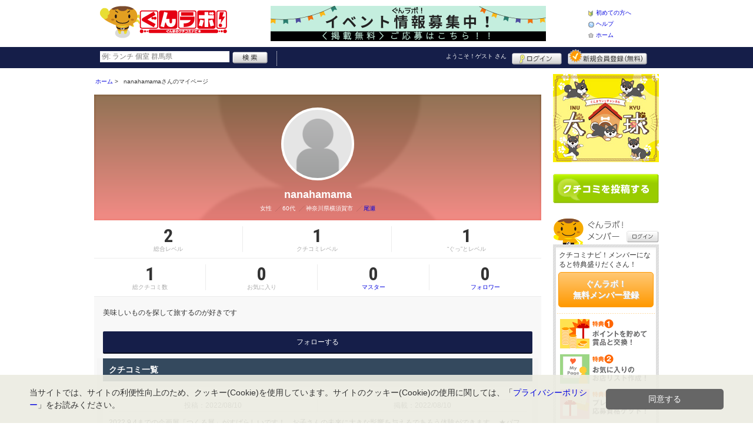

--- FILE ---
content_type: text/html; charset=UTF-8
request_url: https://www.gunlabo.net/member/introduce.shtml?id=13271
body_size: 17707
content:
<!DOCTYPE html>
<html id="">
<head>
<meta charset="UTF-8" />
<meta http-equiv="Pragma" content="no-cache">
<meta http-equiv="Cache-Control" content="no-cache">
<meta http-equiv="Expires" content="0">
<meta name="format-detection" content="telephone=no" />
<meta name="twitter:card" content="summary_large_image">
<meta name="robots" content="max-image-preview:large">

<title>nanahamamaさんのマイページ - ぐんラボ！</title>
<meta name="keywords" content="群馬,クチコミ,口コミ,グルメ,ショッピング,クチコミナビ！,ぐんラボ！" />
<meta name="description" content="" />
<link rel="canonical" href="https://www.gunlabo.net/member/introduce.shtml?id=13271"/>

<script src="/common/lib/modernizr-3.0.0.js"></script>
<script src="//ajax.googleapis.com/ajax/libs/jquery/1.7.1/jquery.min.js"></script>
<script src="//ajax.googleapis.com/ajax/libs/jqueryui/1.8/jquery-ui.min.js"></script>
<link type="text/css" href="/common/js/jquery_ui/locomill/jquery-ui-1.8.custom.css" rel="stylesheet" />

<link href="/common/css/pc/gunlabo.css?202502181333" rel="stylesheet">

<script src="/common/js/locomill.js?20190226"></script>


<script src="/common/js/lightbox/jquery.lightbox-0.5.js" type="text/javascript"></script>
<link href="/common/css/lightbox/jquery.lightbox-0.5.css" rel="stylesheet" type="text/css" media="screen" />
<script type="text/javascript">
    $(function() {
        $('.g_photo').lightBox();
    });
</script>
<script>
function changeFollower(member_id, type) {
	if (type == 1 || (type == 2 && confirm('フォロー解除しますか？'))) {
        if (type == 1) {
            var action = 'register';
        } else if (type == 2) {
            var action = 'delete';
        }
		$.post('/api/js_mypage.php', 'mode=memberfollower&action=' + action + '&member_id=' + member_id, function(data,status){
			if (status === 'success') {
			    if (type == 1) {
                    $('.follower_top').html('<a href="javascript:changeFollower(13271, 2)" class="cmn-btn-main mt20 mb20">フォロー中</a>');
                    alert('nanahamamaさんをフォローしました。');
			    } else if (type == 2) {
                    $('.follower_top').html('<a href="javascript:changeFollower(13271, 1)" class="cmn-btn-main mt20 mb20">フォローする</a>');
                    alert('nanahamamaさんのフォローをやめました。');
			    }
			}
		},'json');
	}
}
</script>

<!-- Global site tag (gtag.js) - Google Analytics -->
<script async src="//www.googletagmanager.com/gtag/js?id=UA-46845433-1"></script>
<script>
  window.dataLayer = window.dataLayer || [];
  function gtag(){dataLayer.push(arguments);}
  gtag('js', new Date());
  gtag('config', 'UA-46845433-1');
  gtag('set', 'user_properties', {'is_login': '0'});
</script>

<script async src="https://pagead2.googlesyndication.com/pagead/js/adsbygoogle.js?client=ca-pub-5517790909010289" crossorigin="anonymous"></script>

</head>
<body id="body" class="mypage introduce">



<div id="wrapper">





<header id="cmn-header">
	<p class="h-logo"><a href="/"><img src="/images_c/custom/gunlabo/logo.png?1603959505" alt="ぐんラボ！"></a></p>
	<aside class="ads-container"><span class="adsContent Header"><a href="/logs/click.shtml?id=731"><img src="/logs/company/00000002/file/file00000731.png?1688366113" width="468" height="60" alt=""/><!-- イベント募集　--></a></span></aside>
	<nav class="nav-sub">
		<ul>
			<li class="n01"><a href="/is.shtml/beginner/">初めての方へ</a></li>
			<li class="n02"><a href="/help/">ヘルプ</a></li>
			<li class="n03"><a href="/">ホーム</a></li>
		</ul>
	</nav>
</header>

<nav id="nav-global">
	<div class="wrap960">
		<div class="search-form-container">
		  <form action="/shop/#search-result" data-type="pc_header">
			<input name="q" type="search" class="search-field" maxlength="20" placeholder="例: ランチ 個室 群馬県" speech x-webkit-speech>
			<input type="image" src="/common/images/btn_search.png" alt="検索">
		  </form>
		</div>

		<p class="nickname reg"><a href="/member/">ようこそ！<span>ゲスト</span> さん</a></p>
		<ul class="btns reg">
			<li class="login hvr"><a href="/member/login.shtml">ログイン</a></li>
			<li class="register hvr"><a href="/member/">新規メンバー登録</a></li>
		</ul>
	</div>
</nav>

<div id="container">


<div id="content-main">

<div class="topicpath-container">
<div class="topicpaths">
<ol class="topicpath primary" itemscope="itemscope" itemtype="http://schema.org/BreadcrumbList">
<li class="first" itemprop="itemListElement" itemscope="itemscope" itemtype="http://schema.org/ListItem"><a href="https://www.gunlabo.net/" itemprop="item"><span itemprop="name">ホーム</span></a><meta itemprop="position" content="1" /></li>
<li class="last" itemprop="itemListElement" itemscope="itemscope" itemtype="http://schema.org/ListItem"><span itemprop="name">nanahamamaさんのマイページ</span><meta itemprop="position" content="2" /></li>
</ol>
</div>
</div>


<h2 class="cmn-title-page">nanahamama さんのマイページ</h2>

<div class="mypage-header">
    <div class="inner">
        <div class="profile">
            <div class="bg" style="background-image:url(/common/images/no_avatar.png?);"></div>
            <div class="cont">
                <figure style="background-image:url(/common/images/no_avatar.png?);">
                    <img src="/common/images/no_avatar.png?1447748952" alt="nanahamama" border="0" width="248" height="248" >
                </figure>
                <h3>nanahamama</h3>
                <ul>
                    <li>
                        <span>女性</span>
                        <span class="cmn-slash">60代</span>
                        <span class="cmn-slash">神奈川県横須賀市</span>
                        <span class="cmn-slash"><a href="/uranai/?id=Muluc">尾瀬</a></span>
                    </li>
                </ul>
            </div>
        </div>
        <div class="points">
          <ul>
            <li><strong class="cmn-num">2</strong>総合レベル</li>
            <li><strong class="cmn-num">1</strong>クチコミレベル</li>
            <li><strong class="cmn-num">1</strong>“ぐっ”とレベル</li>
          </ul>
        </div>
        <div class="points">
            <ul>
                <li><strong class="cmn-num">1</strong>総クチコミ数</li>
                <li><strong class="cmn-num">0</strong>お気に入り</li>
                <li><a href="/member/introduce_master.shtml?id=13271"><strong class="cmn-num">0</strong>マスター</a></li>
                <li><a href="/member/introduce_follower.shtml?id=13271"><strong class="cmn-num">0</strong>フォロワー</a></li>
            </ul>
        </div>
    </div>
</div>


	<p class="self-intro">美味しいものを探して旅するのが好きです</p>

  <span class="follower_top">
    <a href="/member/login.shtml?rdr=%2Fmember%2Fintroduce.shtml%3Fid%3D13271" class="cmn-btn-main mt20 mb10">フォローする</a>
  </span>




<div class="grapevine">
	<h3 class="cmn-title-section">クチコミ一覧</h3>

<article class="cmn-grapevine-block mid13271" id="g73185">

  <ul>
    <li>投稿：2022/08/10</li>
    <li>掲載：2022/08/10</li>
  </ul>

  <p class="cmnt">
    2022.9.4までの企画展「つくる展」がすばらしいです！　お子さんの未来に大きな影響を与えるであろう体験ができます。
★パフューマリーオルガン演奏はお見逃しなく！
毎時0.30分に行われる4分間の自動演奏
音階に46種類の天然香料を当てはめて　“香階”　を作り、オルガンの鍵盤を押すと香りが出ます。
[以下引用]
TASKOの作品を通して、使われている部品、しくみやしかけ、「ひらめきをかたちに」変えた背景、エピソードから感じるものづくりの不思議、おもしろさ、楽しさに興味関心を持つことで、想像力、発想力、創造力が刺激され、きっとワクワクしてくるはずです。
「つくる」ってどういうことなのかを理解し、「どうつくる？」を考え、「つくりたくなる！」きっかけを見つけられる展覧会です。
  </p>

  <div class="photo-list">
    <span><a href="/images_c/grapevine/grapevine73185_1.jpeg" title="nanahamama&nbsp;さんのクチコミ" class="g_photo">
      <img src="/images_c/grapevine/grapevine73185_1.jpeg?1660100494" alt="" border="0" width="120" height="89" >
    </a></span>
  </div>




  <div class="cmn-spot-block-indie">
    <a href="/shop/shop.shtml?s=1335">
      <figure><span><img src="/images/A00001335.jpg?1604906934" alt="" border="0" width="140" height="108" ></span></figure>
      <div>
        <h3>高崎市美術館</h3>
        <p><span>高崎市</span><span class="cmn-slash">美術館</span></p>
      </div>
    </a>
  </div>

  <p class="btn" id="good_area_73185">
    <a href="/member/login.shtml?rdr=%2Fmember%2Fintroduce.shtml%3Fid%3D13271" class="cmn-btn-sub slim"><i class="ic ic-fa-heart ic-fw"></i>このクチコミに“ぐっ”ときた
      <strong class="cmn-num" id="good_73185">4</strong>
    </a>
  </p>
  </article>

		<p class="mt10"><a href="/member/introduce.shtml/grapevine?id=13271" class="cmn-btn-main tiny">一覧をみる</a></p>
</div>


  <span class="follower_top">
    <a href="/member/login.shtml?rdr=%2Fmember%2Fintroduce.shtml%3Fid%3D13271" class="cmn-btn-main mt20">フォローする</a>
  </span>


</div>

<section id="sidebar-global">

	<aside class="mg-b-20 hvr"><span class="adsContent SideBar"><a href="/logs/click.shtml?id=605" alt="犬球" target="blank"><img src="/logs/company/00000002/file/file00000605.jpg?1608013736" width="180" height="150" alt=""/></a></span></aside>

	<p id="btn-grape" class="hvr"><a href="/shop/kuchikomi_post.shtml">クチコミを書く</a></p>

	<section id="member-info">
	<dl class="member-box">
		<dt>ぐんラボ！メンバー</dt>
		<dd class="cmn-bg-shadow cmn-border">
		<div>
		<p class="pd-5">クチコミナビ！メンバーになると特典盛りだくさん！</p>
		<p class="btn-member mg-b-10 hvr"><a href="/member/">ぐんラボ！<br>無料メンバー登録</a></p>
		<div class="privileges">
		<ul>
		<li>特典1　ポイントを貯めて賞品と交換！</li>
		<li>特典2　お気に入りのお店・スポットリスト作成！</li>
		<li>特典3　プレゼント応募資格ゲット！</li>
		</ul>
		<p class="t-a-center"><a href="/member/">[→メンバー特典の詳細をみる]</a></p>
		</div>
		</div>
		<nav id="member-nav">
		<ul>
			<li class="off n01"><a href="/member/myshop.shtml">お気に入り</a></li>
			<li class="off n02"><a href="/member/favorite_event.shtml">行きたいイベント</a></li>
			<li class="off n03"><a href="/member/">マイページ</a></li>
			<li class="off n04"><a href="/member/point.shtml">ポイント交換<br>（現在 0ポイント）</a></li>
			<li class="off n05"><a href="/member/">登録情報確認</a></li>
		</ul>
		<p class="btn-login hvr"><a href="/member/login.shtml">ログイン</a></p>
		</nav>
		</dd>
	</dl>

	<div id="checked-shop" class="cmn-bg-shadow cmn-border">
	<dl>
		<dt>最近見たお店・スポット</dt>
		<dd>
		<ul>
		</ul>
		</dd>
	</dl>
	</div>
	</section>



	<aside id="mobile-info" class="cmn-border mg-b-20">
	<dl>
		<dt class="cmn-title-gradient">スマートフォン版</dt>
		<dd class="cmn-bg-shadow">
		<div class="box-line">
		<p class="f-bld">クチコミ数順で並び替えができちゃう！</p>
		<p class="mg-b-5">モバイル端末での検索結果もクチコミ数順で並び替えができちゃうよ☆</p>
		<p class="f-bld">お気に入りのお店・スポットリストを持ち運べる！</p>
		<p class="mg-b-5"><a href="/member/">ぐんラボ！メンバーに登録</a>すると、お気に入りのお店・スポットリストが作れちゃう。PC・スマートフォン共通だから、いつでもどこでもチェックできるよ♪</p>
		</div>
		<p class="f-bld f-s14 mg-b-5"><a href="/">https://www.gunlabo.net/</a></p>
		<p class="qr"><img src="/themes/custom/gunlabo/common/qr.gif" alt="二次元バーコード" class="cmn-border mgT5"></p>
		</dd>
	</dl>
	</aside>

	<aside id="character" class="cmn-border mg-b-20">
	<dl>
		<dt class="cmn-title-gradient">ぐんラボ！イメージキャラクター</dt>
		<dd class="cmn-bg-shadow pd-5">
		<a href="/is.shtml/character/" class="hvr"><img src="/themes/custom/gunlabo/common/images/chara.png" alt="ぐんラボ！イメージキャラクター" class="mgT5"></a>
      </dd>
	</dl>
	</aside>

	<aside id="news-feature" class="mg-b-20">
<span class="adsContent SideBarSponsor_10"><a href="/logs/click.shtml?id=195"><img src="/logs/company/00000002/file/file00000195.gif?1448931165" width="180" height="70" alt=""/></a></span>
	</aside>

</section><!-- #sidebar-global -->

</div><!-- #container -->

<footer class="cmn-bg-shadow">
	<div class="wrap960">
	<p class="to-top"><a href="#wrapper">▲このページの先頭へ戻る</a></p>
		<nav id="footer-nav">
			<ul>
				<li><a href="/">ホーム</a></li>
                <li><a href="/sitemap/">サイトマップ</a></li>
				<li><a href="/member/login.shtml">ログイン</a></li>
				<li><a href="/shop/kuchikomi_post.shtml">クチコミ投稿</a></li>
				<li><a href="/is.shtml/privacy/">プライバシーポリシー</a></li>
				<li><a href="/help/?req=link">リンク</a></li>
				<li><a href="/rules/">規約</a></li>
				<li><a href="/rules/?company">運営会社</a></li>
				<li><a href="/contact/">ぐんラボ！へのお問い合せ</a></li>
				<li><a href="/topics/topics.shtml?id=48">広告掲載について</a></li>
				<li><a href="/topics/topics.shtml?id=201">Google AdSense広告について</a></li>
			</ul>
		</nav>
		<aside id="list-navi">
			<dl>
				<dt>全国のクチコミナビ(R)</dt>
				<dd>
					<ul>
					<li><a target="_blank" rel="noopener" href="https://www.tochinavi.net/">・栃木県「栃ナビ！」</a></li>
					<li><a target="_blank" rel="noopener" href="https://www.higonavi.net/">・熊本県「ひごなび！」</a></li>
					<li><a target="_blank" rel="noopener" href="https://www.shizuoka-navichi.net/">・静岡県「静岡ナビっち！」</a></li>
					<li><a target="_blank" rel="noopener" href="https://www.nagasaki-yokanavi.net/">・長崎県「長崎よかナビ！」</a></li>
					<li><a target="_blank" rel="noopener" href="https://www.fukulabo.net/">・福島県「ふくラボ！」</a></li>
					<li><a target="_blank" rel="noopener" href="https://www.najilabo.net/">・新潟県「なじらぼ！」</a></li>
					<li><a target="_blank" rel="noopener" href="https://www.gifucomi.net/">・岐阜県「ギフコミ！」</a></li>
					<li><a target="_blank" rel="noopener" href="https://www.zukulabo.net/">・長野県中南信地域「ずくラボ！」</a></li>
					<li><a href="/">・群馬県「ぐんラボ！」</a></li>
					<li><a target="_blank" rel="noopener" href="https://www.sanlabo.net/">・香川県「さんラボ！」</a></li>
					<li><a target="_blank" rel="noopener" href="https://www.shonan-navi.net/">・神奈川県「湘南ナビ！」</a></li>
					<li><a target="_blank" rel="noopener" href="https://www.iiranavi.net/">・静岡県「い～らナビ！」</a></li>
					<li><a target="_blank" rel="noopener" href="https://www.kanazawalabo.net/">・石川県「金沢ラボ！」</a></li>
					<li><a target="_blank" rel="noopener" href="https://www.kagobura.net/">・鹿児島県「かごぶら！」</a></li>
					<li><a target="_blank" rel="noopener" href="https://www.saihokunavi.net/">・埼玉県北部地域「彩北なび！」</a></li>
					<li><a target="_blank" rel="noopener" href="https://www.kochidon.net/">・高知県「こうちドン！」</a></li>
					</ul>
				</dd>
			</dl>
		</aside>
		<small class="copyright">(C)Asahi kikaku Co.,Ltd. All Rights Reserved.</small>
	</div>
</footer>

<!--[/div id="wrapper"]-->
</div>

<script>!function(d,s,id){var js,fjs=d.getElementsByTagName(s)[0];if(!d.getElementById(id)){js=d.createElement(s);js.id=id;js.src="//platform.twitter.com/widgets.js";fjs.parentNode.insertBefore(js,fjs);}}(document,"script","twitter-wjs");</script>
<script src="https://apis.google.com/js/plusone.js">{lang: 'ja', parsetags: 'explicit'}</script>
<script>gapi.plusone.go();</script>
<div class="cookie-consent">
  <div class="cookie-text">当サイトでは、サイトの利便性向上のため、クッキー(Cookie)を使用しています。サイトのクッキー(Cookie)の使用に関しては、「<a href="/is.shtml/privacy/">プライバシーポリシー</a>」をお読みください。</div>
  <div class="cookie-btn">
    <div class="cookie-agree">同意する</div>
  </div>
</div>
<script src="/common/lib/jquery.cookie.js"></script>
<script type='text/javascript'>
(function() {
  const expire = 365; // 有効期限（日）
  let cc = document.querySelector('.cookie-consent');
  let ca = document.querySelector('.cookie-agree');
  if ($.cookie('cookiePopupFlg') == 'on') {
  } else {
    setTimeout(cookiePopup, 1000);
  }
  ca.addEventListener('click', () => {
    cc.classList.add('cc-hide');
    $.cookie('cookiePopupFlg', 'on', {expires: expire, path: '/'});
  });
  function cookiePopup() {
    if ($('.SpFloating_10').length && $('#shop-navi').length) {
      cc.classList.add('is-show120');
    } else if ($('.SpFloating_10,#shop-navi').length) {
      cc.classList.add('is-show60');
    } else {
      cc.classList.add('is-show');
    }
  }
}());
</script>

</body>
</html>


--- FILE ---
content_type: text/html; charset=utf-8
request_url: https://www.google.com/recaptcha/api2/aframe
body_size: 267
content:
<!DOCTYPE HTML><html><head><meta http-equiv="content-type" content="text/html; charset=UTF-8"></head><body><script nonce="Xc6b4R6lt_H6tx-lxZIpjA">/** Anti-fraud and anti-abuse applications only. See google.com/recaptcha */ try{var clients={'sodar':'https://pagead2.googlesyndication.com/pagead/sodar?'};window.addEventListener("message",function(a){try{if(a.source===window.parent){var b=JSON.parse(a.data);var c=clients[b['id']];if(c){var d=document.createElement('img');d.src=c+b['params']+'&rc='+(localStorage.getItem("rc::a")?sessionStorage.getItem("rc::b"):"");window.document.body.appendChild(d);sessionStorage.setItem("rc::e",parseInt(sessionStorage.getItem("rc::e")||0)+1);localStorage.setItem("rc::h",'1768736012019');}}}catch(b){}});window.parent.postMessage("_grecaptcha_ready", "*");}catch(b){}</script></body></html>